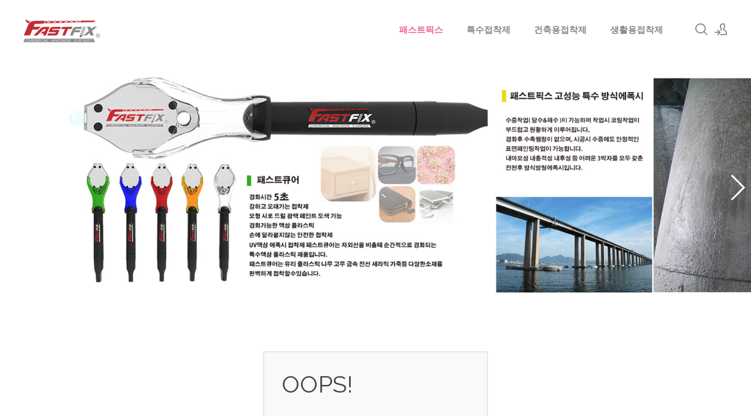

--- FILE ---
content_type: text/html; charset=UTF-8
request_url: http://www.fastfix.kr/index.php?act=procFileOutput&file_srl=299&file_key=fb9364a1b4143886aab5a84b6953f07a
body_size: 5113
content:
<!DOCTYPE html>
<html lang="ko">
<head>
<!-- META -->
<meta charset="utf-8">
<meta name="Generator" content="XpressEngine">
<meta http-equiv="X-UA-Compatible" content="IE=edge">
<!-- TITLE -->
<title>Global Business Fast Fix</title>
<!-- CSS -->
<link rel="stylesheet" href="/common/css/xe.min.css?20180406100947" />
<link rel="stylesheet" href="/modules/message/skins/xedition/css/message.css?20180406100948" />
<link rel="stylesheet" href="/layouts/xe_kimtajo_layout/css/layout.css?20180205221719" />
<link rel="stylesheet" href="/layouts/xe_kimtajo_layout/css/swiper.min.css?20180205221719" />
<link rel="stylesheet" href="/layouts/xe_kimtajo_layout/css/webfont.min.css?20180205221719" />
<link rel="stylesheet" href="/common/xeicon/xeicon.min.css?20180406100947" />
<link rel="stylesheet" href="/layouts/xe_kimtajo_layout/css/main_content.css?20180205221719" />
<link rel="stylesheet" href="/layouts/xe_kimtajo_layout/css/fixed_css/pink.css?20180205221719" />
<link rel="stylesheet" href="/layouts/xe_kimtajo_layout/css/widget.login.min.css?20180205221719" />
<link rel="stylesheet" href="/modules/editor/styles/ckeditor_light/style.css?20180406100948" />
<!-- JS -->
<script>
var current_url = "http://www.fastfix.kr/?act=procFileOutput&file_srl=299&file_key=fb9364a1b4143886aab5a84b6953f07a";
var request_uri = "http://www.fastfix.kr/";
var current_mid = "page_ziph79";
var waiting_message = "서버에 요청 중입니다. 잠시만 기다려주세요.";
var ssl_actions = new Array();
var default_url = "http://www.fastfix.kr/";
</script>
<!--[if lt IE 9]><script src="/common/js/jquery-1.x.min.js?20180406100947"></script>
<![endif]--><!--[if gte IE 9]><!--><script src="/common/js/jquery.min.js?20180406100947"></script>
<!--<![endif]--><script src="/common/js/x.min.js?20180406100947"></script>
<script src="/common/js/xe.min.js?20180406100947"></script>
<script src="/layouts/xe_kimtajo_layout/js/jquery.easing.min.js?20180205221719"></script>
<script src="/layouts/xe_kimtajo_layout/js/swiper.min.js?20180205221719"></script>
<script src="/layouts/xe_kimtajo_layout/js/layout.js?20180205221719"></script>
<script src="/layouts/xe_kimtajo_layout/js/main_content.js?20180205221719"></script>
<script src="/layouts/xe_kimtajo_layout/js/jquery.parallax-scroll.js?20180205221719"></script>
<script src="/layouts/xe_kimtajo_layout/js/SmoothScroll.min.js?20180205221719"></script>
<!-- RSS -->
<link rel="alternate" type="application/rss+xml" title="Site RSS" href="http://www.fastfix.kr/rss" /><link rel="alternate" type="application/atom+xml" title="Site Atom" href="http://www.fastfix.kr/atom" /><!-- ICON -->
<link rel="shortcut icon" href="http://www.fastfix.kr/files/attach/xeicon/favicon.ico" /><link rel="apple-touch-icon" href="http://www.fastfix.kr/files/attach/xeicon/mobicon.png" />

<meta name="viewport" content="width=1240">
<meta name="viewport" content="width=device-width, user-scalable=yes">
<link rel="canonical" href="http://www.fastfix.kr/" />
<meta property="og:locale" content="ko_KR" />
<meta property="og:type" content="website" />
<meta property="og:url" content="http://www.fastfix.kr/" />
<meta property="og:title" content="Global Business Fast Fix" />
<style type="text/css">
		.swiper-container{
			
			height:440px;
		}
		.swiper-container > div > div {
			height: 440px;
		}
	</style>
<style>
		@media all and (min-width: 480px) {
			.visual .content {
				min-width: 1200px;
			}
		}
		@media all and (max-width: 479px) {
			.content {
				min-width:100%;
			}
		}
	</style>
<style type="text/css">
    .main_content .main2 {
        height:;
    }
    .main_content .main3 .fe_box .ico{
        display:inline-block;width:70px;height:70px;margin:162px 0 27px;background-color:#cda25a;background:url() 0 0 no-repeat;
        text-align:center;font-size:60px;line-height:70px}
    .main_content .main3 .fe_box.on .ico{background-color:#f6f6f6;background:url() 0 -70px no-repeat}
    .main_content .main3 .fe_box .ico2{background-position:-70px 0}
    .main_content .main3 .fe_box .ico3{background-position:-140px 0}
    .main_content .main3 .fe_box .ico4{background-position:-210px 0}
    .main_content .main3 .fe_box.on .ico2{background-position:-70px -70px}
    .main_content .main3 .fe_box.on .ico3{background-position:-140px -70px}
    .main_content .main3 .fe_box.on .ico4{background-position:-210px -70px}
    @media all and (max-width: 479px) {
        .main_content .main2{height:auto;}
        .main_content .main3 .fe_box .ico {
            display: inline-block;
            width: 70px;
            position: absolute;
            top: 0;
            left: 0;
            height: 70px;
            margin: 0;
            background: url() 0 -70px no-repeat;
        }
        .main_content .main3 .fe_box h2 {
            color: #f6f6f6;
            font-weight: normal;
            padding-left: 80px
        }
        .main_content .main3 .fe_box a {
            height: 30px;
            padding: 0 20px;
            line-height: 30px;
            float: right;
        }
        .main_content .main3 .fe_bottom {
            padding-left: 80px;
            overflow: hidden;
            position: static;
        }
        .main_content .main3 .fe_box p {
            margin-bottom: 40px;
            margin-top: 10px;
            font-size: 13px;
            line-height: 20px;
        }
        .main_content .main3 .fe_box .ico2 {
            background-position: -70px -70px
        }
        .main_content .main3 .fe_box .ico3 {
            background-position: -140px -70px
        }
        .main_content .main3 .fe_box .ico4 {
            background-position: -210px -70px
        }
    }
</style><script>
//<![CDATA[
xe.current_lang = "ko";
xe.cmd_find = "찾기";
xe.cmd_cancel = "취소";
xe.cmd_confirm = "확인";
xe.msg_no_root = "루트는 선택 할 수 없습니다.";
xe.msg_no_shortcut = "바로가기는 선택 할 수 없습니다.";
xe.msg_select_menu = "대상 메뉴 선택";
//]]>
</script>
</head>
<body>
																										
	
<!-- LAYER POPUP -->
<!-- LAYER POPUP 끝 -->
<p class="skip"><a href="#content">메뉴 건너뛰기</a></p>
<div class="container fixed_header  ">
	<!-- HEADER -->
	<div class="header_wrap xe-clearfix">
		<div class="search_wrap">
			<div class="search_area">
				<!-- SEARCH -->
				<form action="http://www.fastfix.kr/" method="get" class="search" >
					<input type="hidden" name="vid" value="" />
					<input type="hidden" name="mid" value="page_ziph79" />
					<input type="hidden" name="act" value="IS" />
					<input type="text" name="is_keyword" value="" required="required" title="검색" placeholder="Search" />
				</form>
				<!-- /SEARCH -->
				<a href="#" class="btn_close" title="검색창 닫기" onclick="return false"><i class="xi-close"></i><span class="blind">검색창 닫기</span></a>
			</div>
		</div>		<header class="header main">
			
			<h1 class="logo-item">
								<a href="/">
										<img src="http://www.fastfix.kr/files/attach/images/491/e4df3f4917a3a8bb51e3f4d3f9950738.PNG" alt="" />
									</a>
			</h1>
			
			<div class="side">
				<ul>
					<!-- search -->
					<li class="click">
						<a href="#" title="검색"><i class="xi-magnifier"></i><span class="blind">검색</span></a>
					</li>					<!-- admin -->
										<!-- login -->
					<li class="hover">
												<!-- before_login -->
						<a href="/index.php?act=dispMemberLoginForm&amp;file_srl=299&amp;file_key=fb9364a1b4143886aab5a84b6953f07a&amp;mid=page_ziph79" id="ly_btn"><i class="xi-user-add"></i><span class="blind">로그인/회원가입</span></a>
						<div class="ly ly_login">
							<ul>
								<li><a id="ly_login_btn" href="/index.php?act=dispMemberLoginForm&amp;file_srl=299&amp;file_key=fb9364a1b4143886aab5a84b6953f07a&amp;mid=page_ziph79">로그인</a></li>
								<li><a href="/index.php?act=dispMemberSignUpForm&amp;file_srl=299&amp;file_key=fb9364a1b4143886aab5a84b6953f07a&amp;mid=page_ziph79">회원가입</a></li>
							</ul>
							<span class="edge"></span>
						</div>
						<!-- /before_login -->
											</li>
				</ul>
			</div>
			<!-- SNB -->
						<!-- GNB -->
			<nav class="gnb" id="gnb">
				<div id="mobile_menu_btn" class="menu_btn">
					<div class="menu_bar">
						<div class="btn1"></div>
						<div class="btn2"></div>
						<div class="btn3"></div>
					</div>
				</div>
				<ul>
					<li>
						<a href="/page_ziph79">패스트픽스</a>
																	</li><li>
						<a href="/page_tmkj09" style="color:#888">특수접착제</a>
												<ul class="depth2">
							<li>
								<a href="/page_bXMJ45">패스트큐어</a>
															</li><li>
								<a href="/page_ksCp51">금속접착제 QE-590</a>
															</li><li>
								<a href="/page_rmaB69">고성능방식코팅제 FX EC-520</a>
															</li>						</ul>					</li><li>
						<a href="/page_rgbe82" style="color:#888">건축용접착제</a>
												<ul class="depth2">
							<li>
								<a href="/beluxe_jkAC01">앵커케미칼</a>
															</li><li>
								<a href="/beluxe_hrMl53">구조용 강력접착제</a>
															</li>						</ul>					</li><li>
						<a href="/page_GlPn96" style="color:#888">생활용접착제</a>
												<ul class="depth2">
							<li>
								<a href="/beluxe_yECR45">핸드퍼티 에폭시</a>
															</li><li>
								<a href="/beluxe_wlCP62">주사기에폭시</a>
															</li>						</ul>					</li>				</ul>
			</nav>			<!-- /GNB -->
		</header>
	</div>
	<!-- END:HEADER -->
	<!-- VISUAL-SUBHEADER -->
		<!-- Swiper -->
	<div class="visual swiper-container">
		<!-- 슬라이드 -->
		<div class="swiper-wrapper">
						<div style="background-image:url('http://www.fastfix.kr/files/attach/images/491/93d8534c22f47a755c6d3e7903489b5b.JPG');" class="swiper-slide">
							</div>			<div style="background-image:url('http://www.fastfix.kr/files/attach/images/491/b64b52e23cf9dfad53fb6531e3e416bd.JPG');" class="swiper-slide">
							</div>														</div>
		<!-- END:슬라이드 -->
		<div class="swiper-pagination swiper-pagination-white"></div>
		<div class="swiper-button-prev swiper-button-white"></div>
		<div class="swiper-button-next swiper-button-white"></div>
		<!--
		<div class="swiper-button left"><button type="button" class="swiper-button-prev"><i class="xi-angle-left"></i></button></div>
		<div class="swiper-button right"><button type="button" class="swiper-button-next"><i class="xi-angle-right"></i></button></div>
		-->
	</div>	<!-- /VISUAL -->
	<!-- BODY -->
	<div class="body main">
		<!-- LNB -->
				<!-- /LNB -->
		<!-- CONTENT -->
		<div class="content" id="content">
			<div id="access">
	<div class="login-header">
		<p>OOPS!</p>
		<h1>잘못된 요청입니다.</h1>
	</div>
	<div class="login-body">
		<p><a href="/index.php?act=dispMemberLoginForm">로그인</a></p>
	</div>
	<div class="login-footer">
		<a href="/index.php?act=dispMemberFindAccount">ID/PW 찾기</a>
		<span class="bar">|</span>
		<a href="/index.php?act=dispMemberSignUpForm">회원가입</a>
	</div>
</div>
		</div>
		<!-- /CONTENT -->
		<!-- MAIN CONTENT -->
		<block class="visual">
			<!-- 메인 설정 시작 -->
    <!-- 메인 1 설정 시작 -->
        <!-- 메인 1 설정 끝 -->
    <!-- 메인 2 설정 시작 -->
        <!-- 메인 2 설정 끝 -->
    <!-- 메인 3 설정 시작 -->
        <!-- 메인 3 설정 끝 -->
    <!-- 메인 2 설정 시작 -->
        <!-- 메인 2 설정 끝 -->
<!-- 메인 설정 끝 -->

<div class="main_content">
    <!-- main 1 시작 -->
        <!-- main 1 끝 -->
   
    <!-- main 2 시작 -->
        <!-- main 2 끝 -->
    <!-- main 3 시작 -->
        <!-- main 3 끝 -->
    <!-- main 4 시작 -->
        <!-- main 4 끝 -->
</div>				<!-- END MAIN CONTENT -->
	</div>
	<!-- END:BODY -->
	<!-- BANNER 제작 중 -->
	<section class=" banner">
	</section>
	<!-- /.BANNER 제작 중 -->
	<footer class="footer">
		<div class="f_info_area">
			<div class="f_info">
				<p class="f_logo">
					<a href="#">
												<img src="http://www.fastfix.kr/files/attach/images/491/c85f7c070f09c50318e07ce4b9cc655c.png" alt="" />
											</a>
				</p>
				<p class="sub_desc">
					사업자등록번호 :  583-43-00439<br />
상 호 : 하이픽스 HYFIX<br />
대표자명 : 김 진 희<br />
주 소 : 경기도 광명시 하안로 108, 801호 <br />
TEL : 02-6112-7820<br />
FAX: 02-2625-7443<br />
<br />
[통신판매신고번호]<br />
제2016-서울강남-0208호									</p>
			</div>
			<div class="f_info2">
				<div class="site_map">
					<ul>
												<li>
														<a href="/page_ziph79">패스트픽스</a>
													</li><li>
														<a href="/page_tmkj09">특수접착제</a>
							<ul>
								<li>
									<a href="/page_bXMJ45">패스트큐어</a>
								</li><li>
									<a href="/page_ksCp51">금속접착제 QE-590</a>
								</li><li>
									<a href="/page_rmaB69">고성능방식코팅제 FX EC-520</a>
								</li>							</ul>						</li><li>
														<a href="/page_rgbe82">건축용접착제</a>
							<ul>
								<li>
									<a href="/beluxe_jkAC01">앵커케미칼</a>
								</li><li>
									<a href="/beluxe_hrMl53">구조용 강력접착제</a>
								</li>							</ul>						</li><li class="clear">
														<a href="/page_GlPn96">생활용접착제</a>
							<ul>
								<li>
									<a href="/beluxe_yECR45">핸드퍼티 에폭시</a>
								</li><li>
									<a href="/beluxe_wlCP62">주사기에폭시</a>
								</li>							</ul>						</li>					</ul>				</div>
			</div>
		</div>
		<div class="f_cr_area">
			<p class="bottom">
				<span class="copyright">
					Fast Fix KOREA				</span>
							</p>
			<ul class="mobile-footer-member">
								<li><a href="/index.php?act=dispMemberLoginForm&amp;file_srl=299&amp;file_key=fb9364a1b4143886aab5a84b6953f07a&amp;mid=page_ziph79">로그인</a></li>
				<li><a href="/index.php?act=dispMemberSignUpForm&amp;file_srl=299&amp;file_key=fb9364a1b4143886aab5a84b6953f07a&amp;mid=page_ziph79">회원가입</a></li>
							</ul>
		</div>
	</footer>
</div>
<!-- TOP -->
<a href="#" class="btn_top"><i class="xi-angle-up"><span class="blind">위로</span></i></a>
<!-- /TOP -->
<!-- Login widget -->
<section class="login_widget" style="display:none">
		<div class="ly_dimmed"></div>
	<div class="signin">
		<div class="login-header">
			<h1>LOGIN</h1>
		</div>
		<div class="login-body">
			<form action="http://www.fastfix.kr/" method="post" autocomplete="off"><input type="hidden" name="error_return_url" value="/index.php?act=procFileOutput&amp;file_srl=299&amp;file_key=fb9364a1b4143886aab5a84b6953f07a" /><input type="hidden" name="mid" value="page_ziph79" /><input type="hidden" name="vid" value="" />
				<input type="hidden" name="act" value="procMemberLogin" />
				<input type="hidden" name="success_return_url" value="/index.php?act=procFileOutput&amp;file_srl=299&amp;file_key=fb9364a1b4143886aab5a84b6953f07a" />
				<input type="hidden" name="xe_validator_id" value="layouts/xedition/layout/1" />
				<fieldset>
					<legend class="blind">로그인</legend>
					<div class="control-group">
						<div class="group">
							<input type="text" name="user_id" id="uemail" required="true" />
							<span class="highlight"></span>
							<span class="bar"></span>
							<label class="info_label" for="uemail">아이디</label>
						</div>
						<div class="group">
							<input type="password" name="password" id="upw" required="true" />
							<span class="highlight"></span>
							<span class="bar"></span>
							<label class="info_label" for="upw">비밀번호</label>
						</div>
					</div>
										<div class="control-group">
						<label class="chk_label" for="keepid_opt">
							<input type="checkbox" name="keep_signed" id="keepid_opt" />
							<span class="checkbox"></span> 로그인 유지						</label>
						<div id="warning">
							<p>브라우저를 닫더라도 로그인이 계속 유지될 수 있습니다.<br />로그인 유지 기능을 사용할 경우 다음 접속부터는 로그인할 필요가 없습니다.<br />단, 게임방, 학교 등 공공장소에서 이용 시 개인정보가 유출될 수 있으니 꼭 로그아웃을 해주세요.</p>
							<div class="edge"></div>
						</div>
						<button type="submit" class="btn_submit">로그인</button>
					</div>
				</fieldset>
			</form>
		</div>
		<div class="login-footer">
			<a href="/index.php?act=dispMemberFindAccount&amp;file_srl=299&amp;file_key=fb9364a1b4143886aab5a84b6953f07a&amp;mid=page_ziph79">ID/PW 찾기</a>
			<span class="f_bar">|</span>
			<a href="/index.php?act=dispMemberSignUpForm&amp;file_srl=299&amp;file_key=fb9364a1b4143886aab5a84b6953f07a&amp;mid=page_ziph79">회원가입</a>
		</div>
		<a href="#" class="btn_ly_popup"><span class="blind">닫기</span></a>
	</div>
	<script>
		jQuery(function ($) {
			var keep_msg = $("#warning");
			$(".chk_label").on("mouseenter mouseleave focusin focusout", function (e) {
				if(e.type == "mouseenter" || e.type == "focusin") {
					keep_msg.show();
				}
				else {
					keep_msg.hide();
				}
			});
			$("#ly_login_btn, #ly_btn").click(function () {
				$(".login_widget").show();
				return false;
			});
			$(".btn_ly_popup").click(function () {
				$(".login_widget").hide();
				return false;
			});
			$("input").blur(function () {
				var $this = $(this);
				if ($this.val()) {
					$this.addClass("used");
				}
				else {
					$this.removeClass("used");
				}
			});
		});
	</script>
	</section><!-- /Login widget -->
<script>
	jQuery(document).ready(function () {
		var swiper = new Swiper('.swiper-container', {
			 // Optional parameters
			
			nextButton: '.swiper-button-next',
		 	prevButton: '.swiper-button-prev',
			pagination: '.swiper-pagination',
        			paginationClickable: true,
        			loop: true,
        			autoplay:7000		});
	});
</script><!-- ETC -->
<div class="wfsr"></div>
<script src="/addons/autolink/autolink.js?20180406100947"></script></body>
</html>


--- FILE ---
content_type: text/css
request_url: http://www.fastfix.kr/layouts/xe_kimtajo_layout/css/fixed_css/pink.css?20180205221719
body_size: 486
content:
.visual.sub .sub_title h1:after{background-color:#E91E63;}
.footer{border-bottom:3px solid #E91E63;}
.footer .bottom a:active{color:#E91E63}
.gnb>ul .depth2:after{background-color:#E91E63}
.body.fixed-width .lnb>ul>li.on a{color:#E91E63}
.body.fixed-width .lnb ul ul li.on a{color:#E91E63}
.body.fixed-width .lnb ul ul a:active{color:#E91E63}
.body.fixed-width .lnb>ul>li.on>ul>li.on a{color:#E91E63}
.body.fixed-width .lnb ul ul li.on a{color:#E91E63}

.gnb>ul .depth2 a:hover,.gnb>ul .depth2 a:active,.gnb>ul .depth2 a:focus,.gnb>ul .depth2>li.on>a {color:#F06292}
.btn_top:hover{background-color:#F06292;}
.gnb>ul>li>a,.gnb>ul>li>a:hover,.gnb>ul>li>a:focus,.gnb>ul>li>a:focus,.gnb>ul>li.on>a{color:#F06292}
.footer .site_map > ul ul a:hover,
.footer .site_map > ul ul a:focus,
.footer .site_map > ul ul a:active{color:#F06292}
.footer .bottom a:hover,
.footer .bottom a:focus,
.footer .bottom a:active{color:#F06292}

.btn_item:hover,
.btn_item:active
.btn_item:focus{background-color:#F06292;color:#fff}

.popup_btn{background-color: #F06292;}

/* main_content */
.main_content .noti{color:#E91E63;}
.main_content .main2 .ico:hover,
.main_content .main2 .ico:active,
.main_content .main2 .ico:focus{background-color:#E91E63}
.main_content .main2 p a:hover,
.main_content .main2 p a:active,
.main_content .main2 p a:focus{color:#E91E63;border-bottom:1px solid #E91E63}


.main_content .main3 .fe_box a:hover{color:#E91E63}
.main_content .main3 .fe_box.on{background-color:#E91E63}

.main_content .main4 .ico{background-color:#E91E63;}

@media all and (max-width: 479px) {
    .main_content .main3 li .fe_box { background-color:#E91E63; }
}

--- FILE ---
content_type: application/javascript
request_url: http://www.fastfix.kr/layouts/xe_kimtajo_layout/js/jquery.parallax-scroll.js?20180205221719
body_size: 1395
content:
/*
 *  Parallax-Scroll - v0.2.0
 *  jQuery plugin for background-attachment: scroll with friction, similar to the parallax scrolling effect on Spotify.
 *  http://parallax-scroll.aenism.com
 *
 *  Made by Aen Tan
 *  Under MIT License
 */
;(function (root, factory) {
  if (typeof define === "function" && define.amd) {
    // AMD. Register as an anonymous module.
    define(["jquery"], factory);
  } else {
    // Browser globals
    factory(root.jQuery);
  }
}(this, function ($) {
  "use strict";

  var ParallaxScroll,
      defaults = {
        friction: 0.5,
        direction: "vertical"
      },
      $win = $(window),
      lastTickTime = 0;

  window.requestAnimationFrame = function (callback) {
    var currTime = new Date().getTime();
    var timeToCall = Math.max(0, 5 - (currTime - lastTickTime));
    var id = window.setTimeout(function () {
      callback(currTime + timeToCall);
    }, timeToCall);
    lastTickTime = currTime + timeToCall;
    return id;
  };

  ParallaxScroll = function (background, options) {
    return {
      init: function () {
        this.$background = $(background);
        this.settings = $.extend({}, defaults, options);
        this._initStyles();
        this._bindEvents();
      },
      _initStyles: function () {
        this.$background.css({
          "background-attachment": "scroll"
        });
      },
      _visibleInViewport: function () {
        var vpHeight  = $win.height();
        var rec = this.$background.get(0).getBoundingClientRect();
        return (rec.top < vpHeight && rec.bottom > 0) || (rec.bottom <= vpHeight && rec.top > vpHeight);
      },
      _bindEvents: function () {
        var self = this;
        $win.on("load scroll resize", function () {
          self._requestTick();
        });
      },
      _requestTick: function () {
        var self = this;
        if (!this.ticking) {
          this.ticking = true;
          requestAnimationFrame(function () {
            self._updateBgPos();
          });
        }
      },
      _updateBgPos: function () {
        if (this._visibleInViewport()) {
          var winW = $win.width();
          var winH = $win.height();
          var imgW = this.$background.data("width");
          var imgH = this.$background.data("height");
          var imgA = imgW / imgH;
          var bgW = this.$background.width();
          var bgH = this.$background.height();
          var bgA = bgW / bgH;
          var revA = bgA < imgA;
          var bgScale = bgW / imgW;
          var bgScaledH = imgH * bgScale;
          var bgScaledW = imgW * bgScale;
          var bgOffsetTop = this.$background.offset().top;
          var winScrollTop = $win.scrollTop();
          var bgScrollTop = winScrollTop - bgOffsetTop;
          var xDistToMove = winH + bgScaledH;
          var yDistToMove = winW + bgScaledW;
          var xf1 = bgScrollTop * (winH / xDistToMove);
          var xf2 = bgScrollTop / winH;
          var yf1 = bgScrollTop * (winW / yDistToMove);
          var yf2 = bgScrollTop / winW;
          var centerOffsetY = (winH - bgH) / 2;
          centerOffsetY = revA ? centerOffsetY * xf2 : centerOffsetY;
          var centerOffsetX = (winW - bgW) / 2;
          centerOffsetX = revA ? centerOffsetX : centerOffsetX * yf2;
          var bgFriction = revA? this.settings.friction * (bgA * 2) : this.settings.friction * bgA;
          var bgSize;
          var bgPos;
          if (this.settings.direction === "horizontal") {
            bgSize = revA ? winW + "px auto" : "auto " + winH + "px";
            bgPos = (centerOffsetX - (yf1 * bgFriction)) + "px 50%";
          } else {
            bgSize = revA ? "auto " + winH + "px" : winW + "px auto";
            bgPos = "50% " + ((xf1 * bgFriction) - centerOffsetY) + "px";
          }
          this.$background.css({
            "background-size": bgSize,
            "background-position": bgPos
          });
        }
        this.ticking = false;
      }
    };
  };

  ParallaxScroll.defaults = defaults;
  $.fn.parallaxScroll = function (options) {
    return this.each(function () {
      new ParallaxScroll(this, options).init();
    });
  };

  return ParallaxScroll;
}));